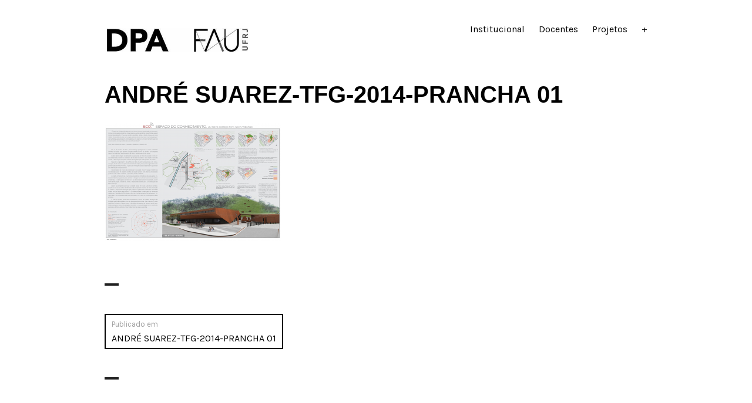

--- FILE ---
content_type: text/css
request_url: http://www.dpa.fau.ufrj.br/wp-content/themes/orvis/style.css?ver=6.9
body_size: 9353
content:
/*
Theme Name: Orvis
Theme URI: https://wordpress.com/themes/orvis/
Description: Orvis is a portfolio theme crafted with designers and photographers in mind. It's a minimalist, powerful, and flexible theme that puts the focus on your projects.
Version: 1.1.3
Author: Automattic
Author URI: https://wordpress.com/themes/
License: GNU General Public License v2 or later
License URI: http://www.gnu.org/licenses/gpl-2.0.html
Text Domain: orvis
Tags: custom-background, custom-colors, custom-header, custom-menu, editor-style, featured-images, flexible-header, grid-layout, photography, portfolio, right-sidebar, rtl-language-support, sticky-post, theme-options, translation-ready, two-columns

This theme, like WordPress, is licensed under the GPL.
Use it to make something cool, have fun, and share what you've learned with others.

Orvis is based on Underscores http://underscores.me/, (C) 2012-2018 Automattic, Inc.
Underscores is distributed under the terms of the GNU GPL v2 or later.

Normalizing styles have been helped along thanks to the fine work of
Nicolas Gallagher and Jonathan Neal http://necolas.github.com/normalize.css/
*/

/*--------------------------------------------------------------
>>> TABLE OF CONTENTS:
----------------------------------------------------------------
# Normalize
# Typography
# Elements
# Forms
# Layout
# Navigation
	## Links
	## Main Navigation
	## Pagination
# Accessibility
# Alignments
# Clearings
# Widgets
# Content
	## Custom Logo
	## Posts & Pages
	## Comments
# Media
	## Captions
	## Galleries
# Jetpack
	## Contact Form
	## Galleries
	## Infinite Scroll
	## PollDaddy
	## Portfolio
	## Recipes
	## Responsive Videos
	## Sharedaddy
	## Social Menu
	## Widgets
# Eventbrite
# Responsive
	## x >= 600px
	## x >= 768px
	## x >= 896px
	## x >= 1020px
	## x >= 1344px
--------------------------------------------------------------*/

/*--------------------------------------------------------------
# Normalize
--------------------------------------------------------------*/
html {
	font-family: sans-serif;
	-webkit-text-size-adjust: 100%;
	-ms-text-size-adjust: 100%;
}

body {
	margin: 0;
}

article,
aside,
details,
figcaption,
figure,
footer,
header,
main,
menu,
nav,
section,
summary {
	display: block;
}

audio,
canvas,
progress,
video {
	display: inline-block;
	vertical-align: baseline;
}

audio:not([controls]) {
	display: none;
	height: 0;
}

[hidden],
template {
	display: none;
}

a {
	background-color: transparent;
}

abbr[title] {
	border-bottom: 1px dotted;
}

b,
strong {
	font-weight: 700;
}

small {
	font-size: 80%;
}

sub,
sup {
	font-size: 75%;
	line-height: 0;
	position: relative;
	vertical-align: baseline;
}

sup {
	top: -0.5em;
}

sub {
	bottom: -0.25em;
}

img {
	border: 0;
}

svg:not(:root) {
	overflow: hidden;
}

figure {
	margin: 0;
}

hr {
	-webkit-box-sizing: content-box;
	-moz-box-sizing: content-box;
	box-sizing: content-box;
}

code,
kbd,
pre,
samp {
	font-size: 1em;
}

button,
input,
optgroup,
select,
textarea {
	color: inherit;
	font: inherit;
	margin: 0;
}

select {
	text-transform: none;
}

button {
	overflow: visible;
}

button,
input,
select,
textarea {
	max-width: 100%;
}

button,
html input[type="button"],
input[type="reset"],
input[type="submit"] {
	-webkit-appearance: button;
	cursor: pointer;
}

button[disabled],
html input[disabled] {
	cursor: default;
	opacity: .5;
}

button::-moz-focus-inner,
input::-moz-focus-inner {
	border: 0;
	padding: 0;
}

input[type="checkbox"],
input[type="radio"] {
	-webkit-box-sizing: border-box;
	-moz-box-sizing: border-box;
	box-sizing: border-box;
	margin-right: 0.4375em;
	padding: 0;
}

input[type="number"]::-webkit-inner-spin-button,
input[type="number"]::-webkit-outer-spin-button {
	height: auto;
}

input[type="search"] {
	-webkit-appearance: textfield;
}

input[type="search"]::-webkit-search-cancel-button,
input[type="search"]::-webkit-search-decoration {
	-webkit-appearance: none;
}

fieldset {
	border: 2px solid;
	margin: 0 0 24px;
	padding: 24px;
}

fieldset > :last-child {
	margin-bottom: 0;
}

legend {
	border: 0;
	padding: 0;
}

textarea {
	overflow: auto;
	vertical-align: top;
}

optgroup {
	font-weight: bold;
}

table {
	border-collapse: collapse;
	border-spacing: 0;
}

td,
th {
	padding: 0;
}

/*--------------------------------------------------------------
# Typography
--------------------------------------------------------------*/
body,
button,
input,
select,
textarea {
	color: #000;
	font-family: Karla, sans-serif;
	font-size: 16px;
	line-height: 1.5;
}

select {
	color: #000;
}

h1,
h2,
h3,
h4,
h5,
h6,
.site-title {
	clear: both;
	font-family: Karla, sans-serif;
	font-weight: bold;
	margin: 0 0 24px;
}

h1,
.entry-title,
.page-title {
	font-size: 40px;
	line-height: 1.2;
}

h2 {
	font-size: 32px;
	line-height: 1.125;
}

h3,
.site-title {
	font-size: 25px;
	line-height: 1.2;
}

h4,
.comment-reply-title,
.comments-title,
.no-comments,
.widgettitle,
.widget-title {
	font-size: 20px;
	line-height: 1.5;
}

h5,
.comment-reply-title small {
	font-size: 16px;
	line-height: 1.5;
}

h6 {
	font-size: 13px;
	line-height: 1.3847;
}

.site-title {
	margin-bottom: 0;
}

.site-description {
	color: #000;
	display: none;
	font-size: 13px;
	line-height: 1.3847;
	margin-bottom: 0;
	margin-top: 6px;
}

.site-footer {
	font-size: 13px;
	line-height: 1.3847;
}

p {
	margin: 0 0 24px;
}

dfn,
cite,
em,
i {
	font-style: italic;
}

blockquote {
	border-left: 4px solid #202020;
	color: #000;
	font-size: 20px;
	font-style: italic;
	line-height: 1.5;
	margin: 0 0 24px;
	padding-left: 24px;
}

blockquote p {
	margin-bottom: 12px;
}

blockquote cite,
blockquote small {
	color: #000;
	display: block;
	font-size: inherit;
	font-style: normal;
}

address {
	margin: 0 0 24px;
}

code,
pre,
kbd,
tt,
var {
	background: #202020;
	font-family: Monaco, Consolas, "Andale Mono", "DejaVu Sans Mono", monospace;
	padding: 0 0.25em;
}

pre {
	margin-bottom: 24px;
	max-width: 100%;
	overflow: auto;
	padding: 24px;
}

abbr,
abbr[title],
acronym {
	border-bottom: 2px dotted;
	cursor: help;
}

mark,
ins {
	background: #a0a0a0;
	color: #000;
	padding: 0 0.25em;
	text-decoration: none;
}

big {
	font-size: 125%;
}

/*--------------------------------------------------------------
# Elements
--------------------------------------------------------------*/
html {
	box-sizing: border-box;
}

*,
*:before,
*:after {
	box-sizing: inherit;
}

body {
	background: #303030;
}

blockquote:before,
blockquote:after,
q:before,
q:after {
	content: "";
}

blockquote,
q {
	quotes: "" "";
}

hr {
	background: #fff;
	border: 0;
	height: 2px;
	margin-bottom: 24px;
}

ul,
ol {
	margin: 0 0 24px 1.25em;
	padding: 0;
}

ul {
	list-style: disc;
}

ol {
	list-style: decimal;
}

li > ul,
li > ol {
	margin-bottom: 0;
	margin-left: 24px;
}

dt {
	font-weight: bold;
}

dd {
	margin: 0 24px 24px;
}

img {
	height: auto;
	max-width: 100%;
	vertical-align: middle;
}

table,
th,
td {
	border: 2px solid;
}

table {
	border-collapse: separate;
	border-spacing: 0;
	border-width: 2px 0 0 2px;
	margin: 0 0 24px;
	table-layout: fixed;
	width: 100%;
}

th {
	border-width: 0 2px 2px 0;
}

td {
	border-width: 0 2px 2px 0;
}

th,
td {
	padding: 0.25em;
}

/*--------------------------------------------------------------
# Forms
--------------------------------------------------------------*/
button,
input[type="button"],
input[type="reset"],
input[type="submit"] {
	background: transparent;
	border: 2px solid;
	border-radius: 0;
	color: #fff;
	padding: 4px 10px;
}

button:focus,
button:hover,
input[type="button"]:focus,
input[type="button"]:hover,
input[type="reset"]:focus,
input[type="reset"]:hover,
input[type="submit"]:focus,
input[type="submit"]:hover {
	border-color: #a0a0a0;
	color: #a0a0a0;
}

button:focus,
input[type="button"]:focus,
input[type="reset"]:focus,
input[type="submit"]:focus {
	outline: 0;
}

input[type="text"],
input[type="email"],
input[type="url"],
input[type="password"],
input[type="search"],
textarea {
	background: #fff;
	border: 2px solid #fff;
	border-radius: 0;
	color: #303030;
	padding: 4px 10px;
	width: 100%;
}

input[type="text"]:focus,
input[type="email"]:focus,
input[type="url"]:focus,
input[type="password"]:focus,
input[type="search"]:focus,
textarea:focus {
	background: transparent;
	color: #fff;
	outline: 0;
}

/* Placeholder */
::input-placeholder {
	color: #a0a0a0;
}

::-webkit-input-placeholder {
	color: #a0a0a0;
}

:-moz-placeholder {
	color: #a0a0a0;
	opacity: 1;
}

::-moz-placeholder {
	color: #a0a0a0;
	opacity: 1;
}

:-ms-input-placeholder {
	color: #a0a0a0;
}

/* Search */
.search-field,
.search-submit {
	margin-bottom: 24px;
}

/* Password Protected */
.post-password-form input[type="submit"] {
	margin-top: 24px;
}

/*--------------------------------------------------------------
# Layout
--------------------------------------------------------------*/
#page {
	margin: 0 auto;
	width: 90%;
	width: calc(100% - 48px);
}

.site-header {
	margin: 0 0 24px;
}

.main-navigation,
.site-branding {
	margin-top: 24px;
}

.site-header-wrapper {
	-webkit-align-items: center;
	-ms-flex-align: center;
	align-items: center;
	display: -webkit-flex;
	display: -ms-flexbox;
	display: flex;
	-webkit-flex-wrap: wrap;
	-ms-flex-wrap: wrap;
	flex-wrap: wrap;
}

.site-branding {
	margin-left: 0;
	margin-right: auto;
	padding-right: 24px;
}

.site-footer {
	color: #a0a0a0;
	padding: 0 0 24px;
}

.site-footer:before {
	background: #202020;
	content: "";
	display: block;
	height: 4px;
	margin-bottom: 24px;
	width: 24px;
}

.site-info .sep:before {
	background: currentcolor;
	content: "";
	display: inline-block;
	height: 2px;
	margin: 0 0.125em;
	vertical-align: middle;
	width: 12px;
}

.header-image {
	display: block;
	margin-top: 24px;
}

/*--------------------------------------------------------------
# Navigation
--------------------------------------------------------------*/
/*--------------------------------------------------------------
## Links
--------------------------------------------------------------*/
a {
	color: #fff;
	text-decoration: none;
}

a:visited {
	color: inherit;
}

a:active,
a:focus,
a:hover {
	color: #a0a0a0;
	outline: 0;
}

.comment-content a,
.comment-reply-title a,
.entry-content a,
.logged-in-as a,
.page-content a,
.pingback a,
.trackback a,
.widget-area a {
	box-shadow: 0 2px 0 0;
}

.comment-content a:focus,
.comment-content a:hover,
.comment-reply-title a:focus,
.comment-reply-title a:hover,
.entry-content a:focus,
.entry-content a:hover,
.logged-in-as a:focus,
.logged-in-as a:hover,
.page-content a:focus,
.page-content a:hover,
.pingback a:focus,
.pingback a:hover,
.trackback a:focus,
.trackback a:hover,
.widget-area a:focus,
.widget-area a:hover {
	box-shadow: none;
}

.comment-metadata a,
.entry-footer a,
.entry-meta a,
.portfolio-entry-meta a,
.site-footer a {
	color: #a0a0a0;
}

.comment-metadata a:focus,
.comment-metadata a:hover,
.entry-footer a:focus,
.entry-footer a:hover,
.entry-meta a:focus,
.entry-meta a:hover,
.fn a:focus,
.fn a:hover,
.jp-relatedposts-post-a:focus,
.jp-relatedposts-post-a:hover,
.portfolio-entry-meta a:focus,
.portfolio-entry-meta a:hover,
.site-footer a:focus,
.site-footer a:hover {
	box-shadow: 0 2px 0 0;
}

.entry-title a:focus,
.entry-title a:hover,
.portfolio-entry-title a:focus,
.portfolio-entry-title a:hover,
.site-title a:focus,
.site-title a:hover {
	color: #fff;
	box-shadow: 0 2px 0 0;
}

.PDS_Poll a,
.portfolio-entry-meta a,
.portfolio-entry-title a,
.svg a,
.widget_archive a,
.widget_categories a,
.widget_goodreads a,
.widget_jetpack_display_posts_widget .jetpack-display-remote-posts h4 a,
.widget_links a,
.widget_meta a,
.widget_nav_menu a,
.widget_pages a,
.widget_recent_comments a,
.widget_recent_entries a,
.widget_rss a,
.widget_rss_links a,
.widget_tag_cloud a {
	box-shadow: none;
}

.widget_archive a:focus,
.widget_archive a:hover,
.widget_categories a:focus,
.widget_categories a:hover,
.widget_goodreads a:focus,
.widget_goodreads a:hover,
.widget_jetpack_display_posts_widget .jetpack-display-remote-posts h4 a:focus,
.widget_jetpack_display_posts_widget .jetpack-display-remote-posts h4 a:hover,
.widget_links a:focus,
.widget_links a:hover,
.widget_meta a:focus,
.widget_meta a:hover,
.widget_nav_menu a:focus,
.widget_nav_menu a:hover,
.widget_pages a:focus,
.widget_pages a:hover,
.widget_recent_comments a:focus,
.widget_recent_comments a:hover,
.widget_recent_entries a:focus,
.widget_recent_entries a:hover,
.widget_rss a:focus,
.widget_rss a:hover,
.widget_rss_links a:focus,
.widget_rss_links a:hover,
.widget_tag_cloud a:focus,
.widget_tag_cloud a:hover {
	box-shadow: 0 2px 0 0;
}

a img {
	vertical-align: middle;
}

/*--------------------------------------------------------------
## Main Navigation
--------------------------------------------------------------*/
.site-menu {
	display: none;
	-webkit-flex: 0 1 100%;
	-ms-flex: 0 1 100%;
	flex: 0 1 100%;
}

.site-menu.toggled-on {
	display: block;
}

.main-navigation .primary-menu {
	border-bottom: 2px solid;
}

.main-navigation ul {
	display: none;
	list-style: none;
	margin: 0;
}

.main-navigation.toggled-on ul,
.main-navigation.toggled-on ul.toggled-on {
	display: block;
}

.main-navigation.toggled-on ul ul {
	display: none;
}

.main-navigation .menu-item-has-children > a {
	margin-right: 62px;
}

.main-navigation li {
	border-top: 2px solid;
	position: relative;
}

.main-navigation a {
	display: block;
	padding: 11px 0;
}

.main-navigation ul ul {
	background: #303030;
	margin-left: 24px;
}

/* Menu Toggle */
.menu-toggle {
	font-weight: bold;
	margin-top: 24px;
	text-transform: uppercase;
}

.menu-toggle:active,
.menu-toggle:focus {
	background: #fff;
	border-color: #fff;
	color: #303030;
}

.menu-toggle:active:hover,
.menu-toggle:focus:hover {
	background: #a0a0a0;
	border-color: #a0a0a0;
}

/* Dropdown Toggle */
.dropdown-toggle {
	background: transparent;
	border: 2px solid;
	color: currentcolor;
	height: 50px;
	padding: 0;
	position: absolute;
	right: 0;
	text-transform: none;
	top: -2px;
	width: 50px;
}

.dropdown-toggle:focus,
.dropdown-toggle:hover {
	background: #fff;
	border-color: #fff;
	color: #303030;
}

.dropdown-toggle:before {
	border-style: solid;
	border-width: 2px 2px 0 0;
	content: "";
	display: inline-block;
	height: 8px;
	margin-top: -4px;
	-webkit-transform: rotate(135deg);
	-moz-transform: rotate(135deg);
	-ms-transform: rotate(135deg);
	transform: rotate(135deg);
	vertical-align: middle;
	width: 8px;
}

.dropdown-toggle.toggled-on:before {
	margin-bottom: -4px;
	margin-top: 0;
	-webkit-transform: rotate(-45deg);
	-moz-transform: rotate(-45deg);
	-ms-transform: rotate(-45deg);
	transform: rotate(-45deg);
}

/*--------------------------------------------------------------
## Pagination
--------------------------------------------------------------*/
.site-main .comment-navigation,
.site-main .posts-navigation,
.site-main .post-navigation {
	clear: both;
	margin: 0;
	padding: 0;
}

.site-main .posts-navigation:before,
.site-main .post-navigation:before {
	background: #202020;
	content: "";
	display: block;
	height: 4px;
	margin-bottom: 24px;
	width: 24px;
}

.site-main .comment-navigation a,
.site-main .posts-navigation a,
.site-main .post-navigation a {
	border: 2px solid;
	display: inline-block;
	padding: 4px 10px;
}

.comment-navigation .nav-previous,
.posts-navigation .nav-previous {
	float: left;
	margin-bottom: 24px;
	width: 49%;
	width: calc(50% - 12px);
}

.comment-navigation .nav-next,
.posts-navigation .nav-next {
	float: right;
	margin-bottom: 24px;
	text-align: right;
	width: 49%;
	width: calc(50% - 12px);
}

.post-navigation .nav-links {
	-webkit-align-items: flex-start;
	-ms-flex-align: start;
	align-items: flex-start;
	display: -webkit-flex;
	display: -ms-flexbox;
	display: flex;
	-webkit-flex-wrap: wrap;
	-ms-flex-wrap: wrap;
	flex-wrap: wrap;
}

.post-navigation .nav-previous,
.post-navigation .nav-next {
	margin-bottom: 24px;
}

.post-navigation .nav-previous {
	margin-left: 0;
	margin-right: auto;
}

.post-navigation .nav-next {
	-webkit-flex: 0 1 auto;
	-ms-flex: 0 1 auto;
	flex: 0 1 auto;
	margin-left: auto;
	margin-right: 0;
	text-align: right;
}

.post-navigation .meta-nav,
.post-navigation .post-title {
	display: block;
}

.post-navigation .meta-nav {
	color: #a0a0a0;
	font-size: 13px;
	line-height: 1.3847;
	padding: 3px 0;
}

/*--------------------------------------------------------------
# Accessibility
--------------------------------------------------------------*/
.screen-reader-text {
	clip: rect(1px, 1px, 1px, 1px);
	position: absolute !important;
	height: 1px;
	width: 1px;
	overflow: hidden;
}

.screen-reader-text:focus {
	background-color: #f1f1f1;
	border-radius: 3px;
	box-shadow: 0 0 2px 2px rgba(0, 0, 0, 0.6);
	clip: auto !important;
	color: #21759b;
	display: block;
	font-size: 14px;
	font-size: 0.875rem;
	font-weight: bold;
	height: auto;
	left: 5px;
	line-height: normal;
	padding: 15px 23px 14px;
	text-decoration: none;
	top: 5px;
	width: auto;
	z-index: 100000;
}

/*--------------------------------------------------------------
# Alignments
--------------------------------------------------------------*/
.alignleft {
	display: inline;
	float: left;
	margin-right: 24px;
}

.alignright {
	display: inline;
	float: right;
	margin-left: 24px;
}

.aligncenter {
	clear: both;
	display: block;
	margin-left: auto;
	margin-right: auto;
}

/*--------------------------------------------------------------
# Clearings
--------------------------------------------------------------*/
.clear:before,
.clear:after,
.comment-content:before,
.comment-content:after,
.comment-meta:before,
.comment-meta:after,
.entry-content:before,
.entry-content:after,
.entry-summary:before,
.entry-summary:after,
.hentry:before,
.hentry:after,
.nav-links:before,
.nav-links:after,
.site-header:before,
.site-header:after,
.site-content:before,
.site-content:after,
.site-footer:before,
.site-footer:after {
	content: "";
	display: table;
}

.clear:after,
.comment-content:after,
.comment-meta:after,
.entry-content:after,
.entry-summary:after,
.hentry:after,
.nav-links:after,
.site-header:after,
.site-content:after,
.site-footer:after {
	clear: both;
}

/*--------------------------------------------------------------
# Widgets
--------------------------------------------------------------*/
.widget {
	margin: 0;
}

.widget-area:before,
.widget:not(:first-of-type):before,
.page-content .widget:before {
	background: #202020;
	content: "";
	display: block;
	height: 4px;
	margin-bottom: 24px;
	width: 24px;
}

/* Calendar */
.widget_calendar td,
.widget_calendar th {
	line-height: 2.35;
	padding: 0;
	text-align: center;
}

.widget_calendar caption {
	font-weight: bold;
	margin-bottom: 24px;
}

.widget_calendar tbody a {
	background-color: #202020;
	display: block;
	font-weight: bold;
}

.widget_calendar tbody a:hover,
.widget_calendar tbody a:focus {
	background-color: transparent;
	color: #fff;
}

/* Lists */
.widget_archive ul,
.widget_categories ul,
.widget_links ul,
.widget_meta ul,
.widget_nav_menu ul,
.widget_pages ul,
.widget_recent_comments ul,
.widget_recent_entries ul,
.widget_rss ul {
	border-bottom: 2px solid;
	list-style: none;
	margin: 0 0 24px;
}

.widget_archive li,
.widget_categories li,
.widget_links li,
.widget_meta li,
.widget_nav_menu li,
.widget_pages li,
.widget_recent_comments li,
.widget_recent_entries li,
.widget_rss li {
	border-top: 2px solid;
	padding: 11px 0;
}

.widget_categories .children,
.widget_nav_menu .sub-menu,
.widget_pages .children {
	border-bottom: 0;
	margin-bottom: -11px;
	margin-top: 11px;
	padding-left: 24px;
}

.widget_recent_entries .post-date {
	color: #a0a0a0;
	display: block;
	font-size: 13px;
	line-height: 1.3847;
	padding: 3px 0;
}

/* RSS */
.widget_rss .widget-title img {
	display: none;
}

.widget_rss cite,
.widget_rss .rssSummary,
.widget_rss .rss-date {
	color: #a0a0a0;
	display: block;
	font-size: 13px;
	line-height: 1.3847;
	padding: 3px 0;
}

/* Search */
.widget_search .search-submit {
	display: none;
}

/* Tagcloud */
.widget_tag_cloud .tagcloud {
	padding-bottom: 24px;
}

/*--------------------------------------------------------------
# Content
--------------------------------------------------------------*/
/*--------------------------------------------------------------
## Custom Logo
--------------------------------------------------------------*/
.custom-logo-link {
	display: block;
}

.custom-logo {
	max-height: 96px;
	width: auto;
}

.wp-custom-logo .site-title {
	margin-top: 12px;
}

/*--------------------------------------------------------------
## Posts & Pages
--------------------------------------------------------------*/
.sticky {
	display: block;
}

.hentry {
	margin: 0;
}

.byline,
.updated:not(.published) {
	display: none;
}

.single .byline,
.group-blog .byline {
	display: block;
}

.page-header:after {
	background: #202020;
	content: "";
	display: block;
	height: 4px;
	margin: 24px 0;
	width: 24px;
}

.page-header span {
	font-style: italic;
}

.taxonomy-description {
	color: #a0a0a0;
	margin-top: -18px;
}

.entry-header {
	clear: both;
	padding-bottom: 24px;
}

.entry-footer,
.entry-meta {
	color: #a0a0a0;
}

.entry-footer {
	font-size: 13px;
	line-height: 1.3847;
	margin-bottom: 24px;
}

.entry-footer > span {
	padding: 3px 0;
}

.entry-footer > span:last-of-type {
	margin-bottom: 24px;
}

.comments-link,
.edit-link,
.posted-on,
.tags-links {
	display: block;
}

.entry-title {
	margin-bottom: 0;
}

.entry-title + .entry-meta {
	margin-top: 6px;
}

.post-thumbnail {
	background: transparent;
	border: 0;
	clear: both;
	display: block;
	margin-bottom: 24px;
	position: relative;
}

.post-thumbnail img {
	display: block;
	margin: 0;
}

.archive:not([class*="jetpack-portfolio"]) .hentry + .hentry:before,
.blog .hentry + .hentry:before,
.search .hentry + .hentry:before,
.infinite-wrap .hentry:before {
	background: #202020;
	content: "";
	display: block;
	height: 4px;
	margin-bottom: 24px;
	width: 24px;
}

.more-link .meta-nav {
	display: none;
}

.page-links {
	margin: 0 0 24px;
}

.page-links a,
.page-links > span {
	background: #202020;
	color: #fff;
	display: inline-block;
	font-size: 13px;
	line-height: 1.8461538462;
	height: 1.8461538462em;
	margin: 0;
	text-align: center;
	width: 1.8461538462em;
}

.page-links a {
	box-shadow: none;
	color: #a0a0a0;
}

.page-links a:hover,
.page-links a:focus {
	background-color: transparent;
	color: #fff;
}

.page-links > .page-links-title {
	background: transparent;
	color: #a0a0a0;
	font-weight: bold;
	height: auto;
	padding-right: 0.5em;
	width: auto;
}

/*--------------------------------------------------------------
## Comments
--------------------------------------------------------------*/
.comment-list {
	border-bottom: 2px solid;
	list-style: none;
	margin: 0 0 24px;
}

.comment-list .children {
	border-left: 2px solid;
	list-style: none;
	margin: 0;
	margin-left: 24px;
}

.comment-list .children > .comment {
	padding-left: 24px;
}

.comment-list .comment,
.comment-list .pingback,
.comment-list .trackback {
	border-top: 2px solid;
	padding-top: 24px;
}

.comment-list .pingback,
.comment-list .trackback {
	padding-bottom: 24px;
}

.no-comments {
	font-weight: bold;
}

.comment-respond:before,
.comments-title:before,
.no-comments:before {
	background: #202020;
	content: "";
	display: block;
	height: 4px;
	margin-bottom: 24px;
	width: 24px;
}

.comment .comment-respond:before {
	display: none;
}

.comment .comment-respond {
	margin-top: 26px;
}

.comment-content a {
	word-wrap: break-word;
}

.bypostauthor {
	display: block;
}

.comment-meta {
	margin-bottom: 24px;
}

.comment-author .avatar {
	border-radius: 50%;
	float: left;
	margin-right: 6px;
	vertical-align: middle;
}

.comment-metadata {
	color: #a0a0a0;
	font-size: 13px;
	line-height: 1.3847;
	padding: 3px 0;
}

.comment-metadata .edit-link {
	padding-top: 6px;
}

.fn {
	font-weight: normal;
}

.reply {
	margin-bottom: -2px;
	text-align: right;
}

.reply a {
	border: 2px solid;
	display: inline-block;
	padding: 4px 10px;
}

.comment-reply-title small {
	float: right;
	font-weight: normal;
	padding: 3px 0;
}

/*--------------------------------------------------------------
# Media
--------------------------------------------------------------*/
.page-content .wp-smiley,
.entry-content .wp-smiley,
.comment-content .wp-smiley {
	border: none;
	margin-bottom: 0;
	margin-top: 0;
	padding: 0;
}

embed,
iframe,
object,
video,
.fb_iframe_widget,
.wp-audio-shortcode {
	margin-bottom: 24px;
	max-width: 100%;
}

/*--------------------------------------------------------------
## Captions
--------------------------------------------------------------*/
.wp-caption {
	margin-bottom: 24px;
	max-width: auto;
}

.wp-caption:not(.large-element) {
	max-width: 100%;
}

.wp-caption img[class*="wp-image-"] {
	display: block;
	margin-left: auto;
	margin-right: auto;
}

.wp-caption .wp-caption-text {
	margin: 12px 0 0;
}

.wp-caption-text {
	color: #a0a0a0;
	font-size: 13px;
	line-height: 1.3847;
	padding: 3px 0 0;
}

/*--------------------------------------------------------------
## Galleries
--------------------------------------------------------------*/
.gallery {
	margin: -12px 0 12px;
}

.gallery-item {
	display: inline-block;
	margin: 0;
	padding: 12px;
	text-align: center;
	vertical-align: top;
	width: 100%;
}

.gallery-columns-2 .gallery-item {
	max-width: 50%;
}

.gallery-columns-3 .gallery-item {
	max-width: 33.33%;
}

.gallery-columns-4 .gallery-item {
	max-width: 25%;
}

.gallery-columns-5 .gallery-item {
	max-width: 20%;
}

.gallery-columns-6 .gallery-item {
	max-width: 16.66%;
}

.gallery-columns-7 .gallery-item {
	max-width: 14.28%;
}

.gallery-columns-8 .gallery-item {
	max-width: 12.5%;
}

.gallery-columns-9 .gallery-item {
	max-width: 11.11%;
}

.gallery-caption {
	display: block;
}

/*--------------------------------------------------------------
# Jetpack
--------------------------------------------------------------*/
/*--------------------------------------------------------------
## Contact Form
--------------------------------------------------------------*/
.site-content .contact-form > div {
	margin-bottom: 24px;
}

.site-content .contact-form label {
	font-weight: normal;
}

.site-content .contact-form input[type="text"],
.site-content .contact-form input[type="email"],
.site-content .contact-form input[type="url"],
.site-content .contact-form textarea {
	margin-bottom: 0;
	width: 100%;
	max-width: 100%;
}

.site-content .contact-form label span {
	color: #a0a0a0;
}

/*--------------------------------------------------------------
## Galleries
--------------------------------------------------------------*/
.site .slideshow-window {
	background: transparent;
	border: 24px solid transparent;
	border-radius: 0;
	margin-bottom: 24px;
}

.site .slideshow-window.slideshow-black,
.site .slideshow-window.slideshow-white {
	border-color: transparent;
}

.site .slideshow-window.slideshow-black {
	background: rgba(0, 0, 0, 0.33);
}

.site .slideshow-window.slideshow-white {
	background: rgba(255, 255, 255, 0.5);
}

.site .slideshow-controls a,
.tiled-gallery-item > a {
	box-shadow: none;
}

.site .tiled-gallery {
	margin-bottom: 24px;
}

.site .tiled-gallery-caption {
	background: #303030;
	color: #a0a0a0;
	font-size: 13px;
	line-height: 1.3847;
	padding: 3px 0;
	text-indent: 3px;
}

.instagram-media {
	margin: 0 0 24px !important;
	width: 100% !important;
}

/*--------------------------------------------------------------
## Infinite Scroll
--------------------------------------------------------------*/
/* Infinite Footer */
.infinite-scroll .posts-navigation,
.infinite-scroll.neverending .site-footer {
	display: none;
}

.infinity-end.neverending .site-footer {
	display: block;
}

#infinite-footer {
	background: #303030;
	border-top: 2px solid;
	z-index: 9999;
}

#infinite-footer .container {
	background: transparent;
	border: 0;
	color: #fff;
	font-size: 13px;
	line-height: 1.3847;
	padding: 7px 0;
}

#infinite-footer .blog-info,
#infinite-footer .blog-credits {
	line-height: inherit;
	overflow: visible;
}

#infinite-footer .blog-credits,
#infinite-footer .blog-credits a,
#infinite-footer .blog-info a {
	color: #a0a0a0;
	display: inline-block;
	font-size: inherit;
	text-decoration: none;
}

#infinite-footer .blog-info a:hover,
#infinite-footer .blog-credits a:hover {
	color: #a0a0a0;
	box-shadow: 0 2px 0 0;
	text-decoration: none;
}

/* Infinite Handle */
#infinite-handle {
	padding-bottom: 24px;
}

#infinite-handle:before {
	background: #202020;
	content: "";
	display: block;
	height: 4px;
	margin-bottom: 24px;
	width: 24px;
}

#infinite-handle span {
	background: transparent;
	border-radius: 0;
	color: inherit;
	font-size: inherit;
	padding: 0;
}

#infinite-handle span button,
#infinite-handle span button:focus,
#infinite-handle span button:hover {
	border: 2px solid;
	padding: 4px 10px;
}

#infinite-handle span button:focus,
#infinite-handle span button:hover {
	color: #a0a0a0;
}

.post-type-archive-jetpack-portfolio #infinite-handle,
.tax-jetpack-portfolio-tag #infinite-handle,
.tax-jetpack-portfolio-type #infinite-handle {
	clear: both;
}

/* Infinite Loader */
.infinite-loader {
	height: 64px;
	margin-bottom: 24px;
}

.infinite-loader:before {
	background: #202020;
	content: "";
	display: block;
	height: 4px;
	margin-bottom: 24px;
	width: 24px;
}

.infinite-loader .spinner {
	left: 12px !important;
	top: 18px !important;
	z-index: 9998 !important;
}

.infinite-loader .spinner div {
	background: currentcolor !important;
	color: #fff;
}

.post-type-archive-jetpack-portfolio .infinite-loader,
.tax-jetpack-portfolio-tag  .infinite-loader,
.tax-jetpack-portfolio-type  .infinite-loader {
	clear: both;
}

/*--------------------------------------------------------------
## PollDaddy
--------------------------------------------------------------*/
.PDS_Poll {
	margin-bottom: 24px;
}

/*--------------------------------------------------------------
## Portfolio
--------------------------------------------------------------*/
.custom-archive-jetpack-portfolio .content-area,
.page-template-portfolio-page .content-area,
.single-jetpack-portfolio .content-area {
	float: none;
	width: 100%;
}

.portfolio-archive-content {
	margin-bottom: 24px;
}

.portfolio-wrapper {
	clear: both;
}

.jetpack-portfolio {
	margin-bottom: 24px;
	max-width: 100%;
}

.single .jetpack-portfolio {
	margin-bottom: 0;
}

.jetpack-portfolio .image-link {
	border: 2px solid #fff;
	color: #fff;
	display: block;
	height: 100%;
	left: 0;
	opacity: 0;
	position: absolute;
	top: 0;
	-webkit-transition: all 150ms ease-in-out;
	-moz-transition: all 150ms ease-in-out;
	transition: all 150ms ease-in-out;
	width: 100%;
}

.jetpack-portfolio.hover .image-link,
.jetpack-portfolio.hover .image-link:hover {
	background: rgba(0, 0, 0, 0.6);
	opacity: 1;
}

.project-thumbnail img {
	display: block;
}

.project-info {
	-webkit-align-items: center;
	-ms-flex-align: center;
	align-items: center;
	display: -webkit-flex;
	display: -ms-flexbox;
	display: flex;
	-webkit-flex-direction: column;
	-ms-flex-direction: column;
	flex-direction: column;
	height: 100%;
	-webkit-justify-content: center;
	-ms-justify-content: center;
	justify-content: center;
	left: 0;
	opacity: 0;
	overflow: hidden;
	padding: 12px;
	position: absolute;
	text-align: center;
	top: 0;
	-webkit-transition: all 150ms ease-in-out;
	-moz-transition: all 150ms ease-in-out;
	transition: all 150ms ease-in-out;
	width: 100%;
}

.jetpack-portfolio.hover .project-info {
	opacity: 1;
}

.project-info .entry-title {
	font-size: 20px;
	line-height: 1.5;
	margin: 0;
}

.project-info .entry-header {
	padding: 0;
}

.project-info .entry-header,
.project-info .entry-meta {
	position: relative;
}

.project-info .entry-header + .entry-meta {
	margin-top: 6px;
}

.project-info .entry-meta {
	font-size: 13px;
	line-height: 1.3847;
}

.jetpack-portfolio:not(.has-post-thumbnail) .image-link {
	border: 0;
}

.jetpack-portfolio.hover:not(.has-post-thumbnail) .image-link,
.jetpack-portfolio.hover:not(.has-post-thumbnail) .image-link:hover {
	background: transparent;
}

.jetpack-portfolio:not(.has-post-thumbnail) .project-info {
	border: 2px solid;
	opacity: 1;
	position: relative;
}

.jetpack-portfolio.hover:not(.has-post-thumbnail) .project-info {
	border-color: #a0a0a0;
}

.jetpack-portfolio:not(.has-post-thumbnail) .project-info .entry-title a,
.jetpack-portfolio:not(.has-post-thumbnail) .project-info .entry-title a:focus,
.jetpack-portfolio:not(.has-post-thumbnail) .project-info .entry-title a:hover {
	color: inherit;
}

/* Shortcode */
.site .portfolio-entry-title + .portfolio-entry-meta {
	margin-top: 6px;
}
.site .portfolio-featured-image + .portfolio-entry-title {
	margin-top: 24px;
}

.site .portfolio-entry-content {
	margin: 24px 0 0;
}

.site .portfolio-entry {
	margin: 0 0 24px;
}

.site .portfolio-entry-meta span,
.site .portfolio-entry-meta a {
	font-size: 13px;
	line-height: 1.3847;
}

.portfolio-entry-meta {
	color: #a0a0a0;
}

/*--------------------------------------------------------------
## Recipes
--------------------------------------------------------------*/
.site-content .jetpack-recipe {
	margin: 0 0 24px;
	padding: 24px 24px 0;
}

.site-content .jetpack-recipe blockquote {
	margin-left: 0;
}

.site-content .jetpack-recipe ol,
.site-content .jetpack-recipe ul {
	list-style-position: inside;
}

.site-content .jetpack-recipe-title {
	padding: 0;
	margin: 0 auto 24px;
	border-bottom: 0;
}

.site-content .jetpack-recipe-content br {
	display: none;
}

.site-content .jetpack-recipe .jetpack-recipe-meta {
	color: #a0a0a0;
	font-size: inherit;
	line-height: inherit;
	overflow: inherit;
}

.site-content .jetpack-recipe-meta:before,
.site-content .jetpack-recipe-meta:after {
	content: "";
	display: table;
}

.site-content .jetpack-recipe-meta:after {
	clear: both;
}

/*--------------------------------------------------------------
## Responsive Videos
--------------------------------------------------------------*/
.jetpack-video-wrapper {
	margin: 0 0 24px;
}

.jetpack-video-wrapper:empty {
	display: none;
}

.jetpack-video-wrapper video {
	margin-bottom: 0;
}

/*--------------------------------------------------------------
## Sharedaddy
--------------------------------------------------------------*/
.hentry #jp-post-flair {
	padding: 0;
}

.sd-like.jetpack-likes-widget-wrapper,
.sd-rating,
.sd-sharing-enabled:not(#jp-post-flair) {
	margin: 0;
}

.sd-rating + .sd-sharing-enabled:not(#jp-post-flair) {
	margin-top: -24px;
}

.sharedaddy:not(#jp-post-flair):last-of-type {
	margin-bottom: 24px;
}

.sd-like.jetpack-likes-widget-wrapper iframe {
	margin-bottom: 0;
}

.hentry div.sd-rating h3.sd-title,
.hentry div.sharedaddy h3.sd-title {
	color: #a0a0a0;
	font-family: Karla, sans-serif;
	font-size: inherit;
	font-weight: normal;
	line-height: inherit;
	margin: 0;
}

.hentry div.sharedaddy h3.sd-title {
	font-size: 13px;
	line-height: 1.3847;
	padding: 6px 0;
}

.hentry div.sharedaddy .sd-content ul {
	margin-bottom: 6px !important;
}

.hentry div.sharedaddy .sd-content .inner ul {
	margin-bottom: 0 !important;
}

div#jp-relatedposts {
	clear: both;
	margin: 0;
	padding: 0 0 24px;
	position: relative;
	width: 100%;
}

div#jp-relatedposts:before {
	background: #202020;
	content: "";
	display: block;
	height: 4px;
	margin-bottom: 24px;
	width: 24px;
}

div#jp-relatedposts a:focus {
	background: transparent;
}

.hentry div#jp-relatedposts h3.jp-relatedposts-headline {
	font-size: 20px;
	font-weight: bold;
	line-height: 1.5;
	margin-bottom: 24px;
}

.hentry div#jp-relatedposts h3.jp-relatedposts-headline em {
	font-weight: inherit;
}

.pd-rating {
	color: #a0a0a0;
	padding: 4px 0;
}

.comment .pd-rating,
.hentry .pd-rating,
.hentry .sd-sharing .share-count {
	line-height: 1 !important;
}

.comment .pd-rating,
.hentry .pd-rating {
	margin-bottom: 24px;
}

.hentry .post-likes-widget {
	margin-bottom: 24px;
	position: inherit !important;
	top: auto !important;
}

.comments-area .comment-likes {
	height: 1.5em;
}

.comments-area .comment-likes .comment-like-link {
	box-shadow: none;
	line-height: 1.5;
}

.comments-area .comment-like-link:before,
.comments-area .comment-likes-overlay span.icon {
	line-height: 1.2;
}

.comments-area .comment-likes .comment-like-feedback {
	color: #a0a0a0;
	font-size: 13px;
	line-height: 1.3847;
	opacity: 1;
	margin-left: 0.5em;
	padding: 6px 0;
}

.hentry .pd-rating + br,
.hentry div.sharedaddy h3.sd-title:before,
.hentry div#jp-relatedposts h3.jp-relatedposts-headline em:before {
	display: none;
}

.hentry div#jp-relatedposts div.jp-relatedposts-items {
	width: 100%;
}

.hentry div#jp-relatedposts div.jp-relatedposts-items p {
	font-size: 16px;
	line-height: 1.5;
}

.hentry div#jp-relatedposts div.jp-relatedposts-items .jp-relatedposts-post,
.hentry div#jp-relatedposts div.jp-relatedposts-items .jp-relatedposts-post-context {
	opacity: 1;
}

.hentry div#jp-relatedposts div.jp-relatedposts-items .jp-relatedposts-post {
	padding: 0;
	margin-bottom: 24px;
	width: 100%;
}

.hentry div#jp-relatedposts div.jp-relatedposts-items.jp-relatedposts-items-minimal .jp-relatedposts-post {
	margin: 0 0 24px;
	padding: 0;
	width: 100%;
}

.hentry div#jp-relatedposts div.jp-relatedposts-items .jp-relatedposts-post:last-of-type,
.hentry div#jp-relatedposts div.jp-relatedposts-items.jp-relatedposts-items-minimal .jp-relatedposts-post:last-of-type {
	margin-bottom: 0;
}

.hentry div#jp-relatedposts div.jp-relatedposts-items .jp-relatedposts-post-context {
	color: #a0a0a0;
	font-size: 13px;
	line-height: 1.3847;
	padding: 6px 0;
}

.hentry div#jp-relatedposts div.jp-relatedposts-items .jp-relatedposts-post-context:empty {
	display: none;
}

.hentry div#jp-relatedposts div.jp-relatedposts-items .jp-relatedposts-post-title {
	font-size: 16px;
	font-weight: bold;
	letter-spacing: 0;
	line-height: 1.5;
}

.hentry div#jp-relatedposts div.jp-relatedposts-items .jp-relatedposts-post-title a {
	border-bottom: 0;
	font-weight: inherit;
	text-decoration: none !important;
}

.hentry div#jp-relatedposts div.jp-relatedposts-items span.jp-relatedposts-post-title {
	font-size: inherit;
	line-height: inherit;
}

.hentry div#jp-relatedposts div.jp-relatedposts-post-thumbs .jp-relatedposts-post-title {
	padding: 12px 0 0;
}

.hentry div#jp-relatedposts .jp-relatedposts-post-a {
	border-bottom: 0;
}

.hentry .pd-rating {
	line-height: 1;
}

/*--------------------------------------------------------------
## Social Menu
--------------------------------------------------------------*/
.site .jetpack-social-navigation ul {
	margin: 0 0 12px;
}

.site .jetpack-social-navigation li {
	font-size: 16px;
	height: 32px;
	margin: 0 3px;
	text-align: center;
	width: 32px;
}

.site .jetpack-social-navigation li:first-child {
	margin-left: 0;
}

.site .jetpack-social-navigation li:last-child {
	margin-right: 0;
}

.site .jetpack-social-navigation a {
	background: #202020;
	border-radius: 50%;
	display: block;
	height: 32px;
	line-height: 1;
	padding: 7px;
	width: 32px;
}

.site .jetpack-social-navigation a:hover,
.site .jetpack-social-navigation a:focus {
	background: transparent;
	box-shadow: none;
	color: #fff;
}

/*--------------------------------------------------------------
## Widgets
--------------------------------------------------------------*/
/* Contact Info */
.widget_contact_info .contact-map {
	border: 2px solid;
	margin-bottom: 12px;
	padding: 6px;
}

.widget_contact_info > div:last-of-type {
	margin-bottom: 24px;
}

/* Display WordPress Posts */
.widget_jetpack_display_posts_widget .jetpack-display-remote-posts {
	margin: 0;
}

.widget_jetpack_display_posts_widget .jetpack-display-remote-posts h4 {
	font-size: 16px;
	line-height: 1.5;
	margin: 0 auto 24px;
	padding: 0;
}

.widget_jetpack_display_posts_widget .jetpack-display-remote-posts h4 a {
	font-weight: normal;
}

.widget_jetpack_display_posts_widget .jetpack-display-remote-posts img {
	margin-bottom: 24px;
	margin-top: -18px;
}

.widget_jetpack_display_posts_widget .jetpack-display-remote-posts p {
	color: #a0a0a0;
	font-size: 13px;
	line-height: 1.3847 !important;
	margin: 0 0 24px !important;
	padding: 3px 0;
}

.widget_jetpack_display_posts_widget .jetpack-display-remote-posts p {
	margin-top: -18px !important;
}

/* Goodreads */
.widget_goodreads br,
.widget_goodreads center {
	display: none;
}

.widget_goodreads h2[class^="gr_custom_header"] {
	font-size: 16px;
	line-height: 1.5;
	margin: 0 auto 24px;
}

.widget_goodreads div[class^="gr_custom_title"] a {
	color: inherit;
	font-weight: normal;
}

.widget_goodreads div[class^="gr_custom_title"] a:focus,
.widget_goodreads div[class^="gr_custom_title"] a:hover {
	color: #a0a0a0;
}

.widget_goodreads div[class^="gr_custom_container"] {
	background: transparent;
	border: 0;
	border-radius: 0;
	color: inherit;
	margin-bottom: 24px;
	padding: 0;
}

.widget_goodreads div[class^="gr_custom_each_container"] {
	border-bottom: 0;
	border-top: 2px solid;
	padding: 11px 0;
	margin: 0;
}

.widget_goodreads div[class^="gr_custom_each_container"]:last-of-type {
	border-bottom: 2px solid;
}

.widget_goodreads div[class^="gr_custom_title"] {
	font-weight: bold;
}

.widget_goodreads div[class^="gr_custom_author"] {
	color: #a0a0a0;
	font-size: 13px;
	line-height: 1.3847;
	padding: 3px 0;
}

.widget_goodreads div[class^="gr_custom_container"] div[class^="gr_custom_author"] a {
	border-bottom: 0;
	color: inherit;
}

.widget_goodreads center a {
	border-bottom: 0;
}

/* Google+ Badge */
.widget_googleplus_badge iframe {
	margin-bottom: 24px !important;
}

/* Gravatar Profile */
.widget-grofile .grofile-thumbnail {
	border: 2px solid;
	margin-bottom: 24px;
	padding: 6px;
}

.widget-grofile h4 {
	margin: 0 0 24px !important;
}

.widget-grofile .grofile-full-link {
	display: inline-block;
}

/* Image */
.widget_image .jetpack-image-container {
	margin-bottom: 24px;
}

.widget_image .jetpack-image-container img {
	vertical-align: middle;
}

.widget_image .jetpack-image-container .wp-caption {
	margin-bottom: 0;
}

.widget_image .jetpack-image-container .wp-caption-text {
	padding-bottom: 3px;
}

/* RSS Links */
.widget_rss_links ul {
	border-bottom: 2px solid;
	list-style: none;
	margin-left: 0;
}

.widget_rss_links li {
	border-top: 2px solid;
	padding-bottom: 11px;
	padding-top: 11px;
}

.widget_rss_links a {
	border-bottom: 0;
}

.widget_rss_links p {
	border-top: 2px solid;
	margin-bottom: 11px;
	padding-top: 11px;
}

.widget_rss_links p:last-of-type {
	border-bottom: 2px solid;
	margin-bottom: 24px;
	padding-bottom: 11px;
}

.widget_rss_links p a + a {
	margin-left: 11px;
}

.widget_rss_links img {
	vertical-align: middle;
}

/* Social Media Icons */
.widget_wpcom_social_media_icons_widget ul {
	margin-bottom: 18px;
}

.site .widget_wpcom_social_media_icons_widget li {
	display: inline-block;
	margin: 0 6px 6px 0;
}

.widget_wpcom_social_media_icons_widget a {
	background: #202020;
	border-radius: 50%;
	box-shadow: none;
	padding: 8px;
}

.widget_wpcom_social_media_icons_widget a:focus,
.widget_wpcom_social_media_icons_widget a:hover {
	color: inherit;
	background: transparent;
}

/* Twitter Timeline */
.widget_twitter_timeline iframe {
	margin-bottom: 24px !important;
}

/*--------------------------------------------------------------
# Eventbrite
--------------------------------------------------------------*/
.eventbrite-event .entry-header span {
	padding-right: 12px;
}

.eventbrite-event .entry-header span:last-of-type {
	padding-right: 0;
}

/*--------------------------------------------------------------
# Responsive
--------------------------------------------------------------*/
/*--------------------------------------------------------------
## x >= 600px
--------------------------------------------------------------*/
@media screen and (min-width: 600px) {

	/* Layout */
	#page {
		width: 80%;
		width: calc(100% - 96px);
	}

	.site-header {
		margin-bottom: 48px;
	}

	.site-branding {
		margin-top: 48px;
	}

	.site-footer {
		padding-bottom: 48px;
	}

	.site-footer:before {
		margin-bottom: 48px;
	}

	.header-image {
		margin-top: 48px;
	}

	/* Navigation */
	.menu-toggle {
		margin-top: 48px;
	}

	.site-main .comment-list + .comment-navigation,
	.site-main .posts-navigation,
	.site-main .post-navigation {
		margin-bottom: 24px;
	}

	.site-main .comment-list + .comment-navigation {
		margin-top: -24px;
	}

	.site-main .posts-navigation:before,
	.site-main .post-navigation:before {
		margin-bottom: 48px;
	}

	/* Content */
	.custom-logo {
		max-height: 112px;
	}

	.hentry,
	.page-content {
		margin-bottom: 24px;
	}

	.archive:not([class*="jetpack-portfolio"]) .hentry + .hentry:before,
	.blog .hentry + .hentry:before,
	.search .hentry + .hentry:before,
	.infinite-wrap .hentry:before {
		margin-bottom: 48px;
	}

	.page-header:after {
		margin: 48px 0;
	}

	.comment-respond:before,
	.comments-title:before,
	.no-comments:before {
		margin-bottom: 48px;
	}

	.comments-area {
		clear: both;
		padding-bottom: 24px;
	}

	.comment-list {
		margin-bottom: 48px;
	}

	/* Widgets */
	.widget {
		padding-bottom: 24px;
	}

	.page-content .widget:last-of-type {
		padding-bottom: 0;
	}

	.page-content .widget:first-of-type {
		padding-top: 24px;
	}

	.widget-area:before,
	.widget:not(:first-of-type):before,
	.page-content .widget:before {
		margin-bottom: 48px;
	}

	/* Jetpack */
	#infinite-handle {
		padding-bottom: 48px;
	}

	#infinite-handle:before {
		margin-bottom: 48px;
	}

	.infinite-loader {
		height: 88px;
		margin-bottom: 48px;
	}

	.infinite-loader:before {
		margin-bottom: 48px;
	}

	.portfolio-media,
	.portfolio-wrapper {
		padding-bottom: 24px;
	}

	.site .jetpack-portfolio-shortcode {
		margin-bottom: -24px;
	}

	.site .portfolio-entry {
		margin-bottom: 48px;
	}

	div#jp-relatedposts {
		padding-top: 24px;
	}

	div#jp-relatedposts:before {
		margin-bottom: 48px;
	}

}

/*--------------------------------------------------------------
## x >= 768px
--------------------------------------------------------------*/
@media screen and (min-width: 768px) {

	/* Layout */
	#page {
		margin: 0 auto;
		width: 672px;
	}

	body:not(.single-jetpack-portfolio):not(.search) .jetpack-portfolio.hentry {
		width: 324px;
	}

	/* Content */
	.custom-logo {
		max-height: 128px;
	}

}

/*--------------------------------------------------------------
## x >= 896px
--------------------------------------------------------------*/
@media screen and (min-width: 896px) {

	/* Layout */
	#page {
		width: 800px;
	}

	.content-area,
	.portfolio-media,
	.portfolio-projects {
		width: 516px;
	}

	body:not(.single-jetpack-portfolio):not(.search) .jetpack-portfolio.hentry {
		width: 246px;
	}

	.portfolio-content,
	.widget-area {
		width: 236px;
	}

	.portfolio-media,
	.portfolio-projects,
	.widget-area  {
		float: right;
	}

	body:not(.single-jetpack-portfolio):not(.search) .jetpack-portfolio.hentry,
	.content-area,
	.portfolio-content {
		float: left;
	}

	.site-description {
		display: block;
	}

	.site-header-wrapper {
		-webkit-align-items: flex-start;
		-ms-flex-align: start;
		align-items: flex-start;
	}

	.site-footer-wrapper {
		-webkit-align-items: center;
		-ms-flex-align: center;
		align-items: center;
		display: -webkit-flex;
		display: -ms-flexbox;
		display: flex;
		-webkit-flex-wrap: wrap;
		-ms-flex-wrap: wrap;
		flex-wrap: wrap;
	}

	.site-info {
		margin: 0 auto 0 0;
		-webkit-order: 1;
		-ms-flex-order: 1;
		order: 1;
	}

	.jetpack-social-navigation {
		-webkit-order: 2;
		-ms-flex-order: 2;
		order: 2;
	}

	/* Navigation */
	.menu-toggle {
		display: none;
	}

	.dropdown-toggle,
	.main-navigation ul .dropdown-toggle.toggled-on,
	.menu-toggle {
		display: none;
	}

	.site-menu {
		display: block;
		-webkit-flex: 0 1 auto;
		-ms-flex: 0 1 auto;
		flex: 0 1 auto;
	}

	.main-navigation .primary-menu {
		border-bottom: 0;
	}

	.main-navigation ul {
		display: block;
	}

	.main-navigation li {
		border: 0;
		float: left;
		margin: 0.1875em 12px;
		position: relative;
	}

	.main-navigation .primary-menu > li:first-child {
		margin-left: 0;
	}

	.main-navigation .primary-menu > li:last-child {
		margin-right: 0;
	}

	.main-navigation .menu-item-has-children > a:after {
		border-style: solid;
		border-width: 2px 2px 0 0;
		content: "";
		display: inline-block;
		height: 6px;
		margin-left: 0.5em;
		margin-top: -3px;
		-webkit-transform: rotate(135deg);
		-moz-transform: rotate(135deg);
		-ms-transform: rotate(135deg);
		transform: rotate(135deg);
		vertical-align: middle;
		width: 6px;
	}

	.main-navigation ul ul .menu-item-has-children > a:after {
		-webkit-transform: rotate(45deg);
		-moz-transform: rotate(45deg);
		-ms-transform: rotate(45deg);
		transform: rotate(45deg);
	}

	.main-navigation a {
		display: block;
	}

	.main-navigation .menu-item-has-children > a {
		margin-right: 0;
	}

	.main-navigation ul ul {
		border-style: solid;
		border-width: 2px 2px 0 2px;
		float: left;
		margin: 0;
		position: absolute;
		top: 100%;
		left: -999em;
		z-index: 99999;
	}

	.main-navigation ul ul ul {
		left: -999em;
		top: -2px;
	}

	.main-navigation ul ul a {
		padding-left: 12px;
		padding-right: 12px;
		width: 200px;
	}

	.main-navigation ul ul li {
		border-bottom: 2px solid;
		margin: 0;
	}

	.main-navigation ul li:hover > ul,
	.main-navigation ul li.focus > ul {
		left: auto;
	}

	.main-navigation ul ul li:hover > ul,
	.main-navigation ul ul li.focus > ul {
		left: 100%;
	}

	.main-navigation .current_page_item > a,
	.main-navigation .current-menu-item > a,
	.main-navigation .current_page_ancestor > a {
		font-weight: bold;
	}

	/* Widgets */
	.widget-area:before {
		display: none;
	}

	/* Content */
	.custom-logo {
		max-height: 144px;
	}

	/* Jetpack */
	.portfolio-content {
		margin-bottom: 24px;
	}

	.hentry div#jp-relatedposts div.jp-relatedposts-items .jp-relatedposts-post {
		float: left;
		margin-bottom: 0;
		width: 156px;
	}

	.hentry div#jp-relatedposts div.jp-relatedposts-items-visual .jp-relatedposts-post:nth-of-type(2) {
		margin-left: 24px;
		margin-right: 24px;
	}

	.site .jetpack-social-navigation ul {
		margin: 0;
	}

}

/*--------------------------------------------------------------
## x >= 1020px
--------------------------------------------------------------*/
@media screen and (min-width: 1020px) {

	/* Layout */
	#page {
		width: 924px;
	}

	.content-area,
	.portfolio-media,
	.portfolio-projects {
		width: 600px;
	}

	body:not(.single-jetpack-portfolio):not(.search) .jetpack-portfolio.hentry {
		width: 288px;
	}

	.portfolio-content,
	.widget-area {
		width: 276px;
	}

	/* Content */
	.custom-logo {
		max-height: 160px;
	}

	/* Jetpack */
	.hentry div#jp-relatedposts div.jp-relatedposts-items .jp-relatedposts-post {
		width: 184px;
	}

}

/*--------------------------------------------------------------
## x >= 1344px
--------------------------------------------------------------*/
@media screen and (min-width: 1344px) {

	/* Layout */
	#page {
		width: 1248px;
	}

	.content-area,
	.large-element,
	.portfolio-media,
	.portfolio-projects,
	.post-thumbnail {
		width: 924px;
	}

	body:not(.page) .hentry:not(.jetpack-portfolio) .entry-content,
	.hentry .entry-summary {
		float: right;
		width: 600px;
	}

	body:not(.page) .hentry:not(.jetpack-portfolio) .entry-footer,
	.search .hentry .entry-footer {
		float: left;
		text-align: right;
		width: 276px;
	}

	body:not(.single-jetpack-portfolio):not(.search) .jetpack-portfolio.hentry {
		width: 292px;
	}

	.portfolio-content,
	.widget-area {
		width: 276px;
	}

	.large-element {
		display: block;
		margin-left: -324px;
		max-width: 924px;
	}

	.archive:not([class*="jetpack-portfolio"]) .hentry + .hentry:before,
	.blog .hentry + .hentry:before,
	.search .hentry + .hentry:before,
	.infinite-wrap .hentry:before,
	body:not(.page) .hentry:not(.jetpack-portfolio) .entry-meta,
	body:not(.page) .hentry:not(.jetpack-portfolio) .entry-title,
	.search .hentry .entry-meta,
	.search .hentry .entry-title,
	body:not(.page) .comments-area {
		margin-left: 324px;
	}

	div#jp-relatedposts {
		padding-left: 324px;
	}

	/* Content */
	.custom-logo {
		max-height: 176px;
	}

	.entry-footer {
		margin-bottom: 0;
	}

}